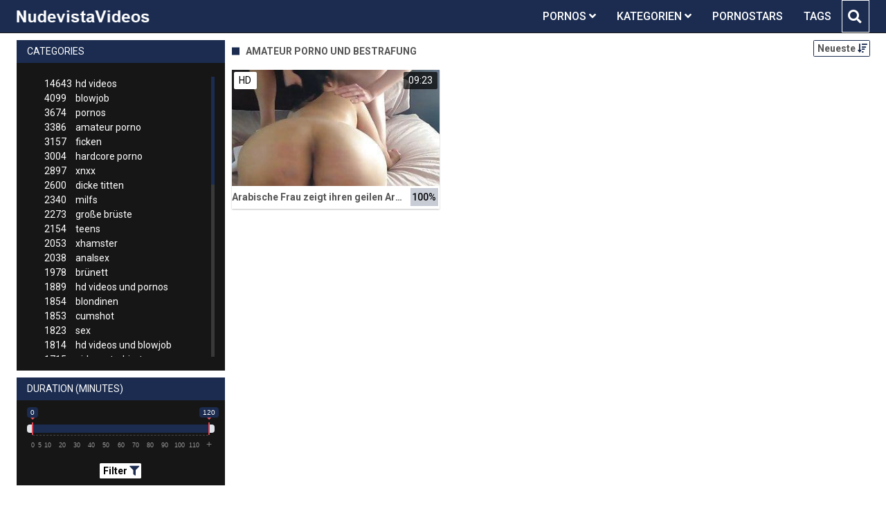

--- FILE ---
content_type: text/html;charset=utf-8
request_url: https://nudevistavideos.com/channels/17073/amateur-porno-und-bestrafung/
body_size: 6721
content:
<!DOCTYPE html>
<!--[if lt IE 7]><html lang="de" class="no-js lt-ie9 lt-ie8 lt-ie7"><![endif]-->
<!--[if IE 7]><html lang="de" class="no-js lt-ie9 lt-ie8 ie-7-only"><![endif]-->
<!--[if IE 8]><html lang="de" class="no-js lt-ie9 ie-8-only"><![endif]-->
<!--[if gte IE 9]><!--> <html lang="de" class="no-js no-filter"><!--<![endif]-->
    <head>
        <meta charset="UTF-8">
<title>Pornos und Sexvideos zur Kategorie: Amateur Porno Und Bestrafung</title>
<script>
    var domainName = 'nudevistavideos.com';
    var _basehttp = 'https://nudevistavideos.com', settings = {};
</script>

<link rel="dns-prefetch" href=”https://fonts.googleapis.com”>
<link rel="dns-prefetch" href=”https://delivery.trafficfabrik.com/”>
<link rel="dns-prefetch" href=”https://delivery.tf-con.com”>
<link rel="dns-prefetch" href=”https://q.tf-con.com”>
<link rel="dns-prefetch" href=”https://www.google-analytics.com”>
<link rel="preload stylesheet" as="style" href="https://nudevistavideos.com/templates/default_tube2019/css/styles.css">
<link rel="preload stylesheet" as="style" href="https://nudevistavideos.com/templates/default_tube2019/css/custom.css">
<link rel="preload stylesheet" as="style" href="https://nudevistavideos.com/templates/default_tube2019/css/overwrite.css">
<link rel="preload" href="/templates/default_tube2019/js/functions.js" as="script">
<link rel="preload" href="/templates/default_tube2019/js/custom.js" as="script">

<link rel="preload" href="https://cdnjs.cloudflare.com/ajax/libs/font-awesome/5.12.0/webfonts/fa-regular-400.eot" as="font">
<link rel="preload" href="https://cdnjs.cloudflare.com/ajax/libs/font-awesome/5.12.0/webfonts/fa-solid-900.eot" as="font">

<meta http-equiv="X-UA-Compatible" content="IE=edge">
<meta name="RATING" content="RTA-5042-1996-1400-1577-RTA">
<meta name="viewport" content="width=device-width, initial-scale=1.0, minimum-scale=1.0, maximum-scale=1.0, user-scalable=no">
<meta name="author" content="nudevistavideos.com">
<meta name="description" content="Schau dir Pornos der Kategorie Amateur Porno Und Bestrafung gratis an. Kostenlose Pornos jetzt auf Nudevista ansehen.">
<meta name="keywords" content="">
<meta name="robots" content="index,follow">
<meta http-equiv="content-language" content="de">
<link rel="stylesheet" media="screen" href="https://nudevistavideos.com/templates/default_tube2019/css/bootstrap.css">
<link rel="stylesheet" media="screen" href="https://nudevistavideos.com/templates/default_tube2019/css/styles.css">
<style type="text/css">
@font-face{font-family:"Font Awesome 5 Free";font-style:normal;font-weight:400;font-display:auto;src:url(https://cdnjs.cloudflare.com/ajax/libs/font-awesome/5.12.0/webfonts/fa-regular-400.eot);src:url(https://cdnjs.cloudflare.com/ajax/libs/font-awesome/5.12.0/webfonts/fa-regular-400.eot?#iefix) format("embedded-opentype"),url(/templates/default_tube2019/css/fa-regular-400.woff2) format("woff2"),url(https://cdnjs.cloudflare.com/ajax/libs/font-awesome/5.12.0/webfonts/fa-regular-400.woff) format("woff"),url(https://cdnjs.cloudflare.com/ajax/libs/font-awesome/5.12.0/webfonts/fa-regular-400.ttf) format("truetype"),url(https://cdnjs.cloudflare.com/ajax/libs/font-awesome/5.12.0/webfonts/fa-regular-400.svg#fontawesome) format("svg")}.far{font-family:"Font Awesome 5 Free";font-weight:400}@font-face{font-family:"Font Awesome 5 Free";font-style:normal;font-weight:900;font-display:auto;src:url(https://cdnjs.cloudflare.com/ajax/libs/font-awesome/5.12.0/webfonts/fa-solid-900.eot);src:url(https://cdnjs.cloudflare.com/ajax/libs/font-awesome/5.12.0/webfonts/fa-solid-900.eot?#iefix) format("embedded-opentype"),url(https://cdnjs.cloudflare.com/ajax/libs/font-awesome/5.12.0/webfonts/fa-solid-900.woff2) format("woff2"),url(https://cdnjs.cloudflare.com/ajax/libs/font-awesome/5.12.0/webfonts/fa-solid-900.woff) format("woff"),url(https://cdnjs.cloudflare.com/ajax/libs/font-awesome/5.12.0/webfonts/fa-solid-900.ttf) format("truetype"),url(https://cdnjs.cloudflare.com/ajax/libs/font-awesome/5.12.0/webfonts/fa-solid-900.svg#fontawesome) format("svg")}.fa,.fas{font-family:"Font Awesome 5 Free";font-weight:900}
</style>
<!-- <link href="https://cdnjs.cloudflare.com/ajax/libs/mdbootstrap/4.10.1/css/mdb.min.css" rel="stylesheet"> -->


 
<link rel="shortcut icon" href="https://nudevistavideos.com/templates/default_tube2019/images/touch/fav.png" type="image/x-icon">

<!-- Disable tap highlight on IE -->
<meta name="msapplication-tap-highlight" content="no">
<!-- Add to homescreen for Chrome on Android -->
<meta name="mobile-web-app-capable" content="yes">
<meta name="application-name" content="Nudevistavideos">
<link rel="icon" sizes="192x192" href="https://nudevistavideos.com/templates/default_tube2019/images/touch/chrome-touch-icon-192x192.png">

<!-- Add to homescreen for Safari on iOS -->
<meta name="apple-mobile-web-app-capable" content="yes">
<meta name="apple-mobile-web-app-status-bar-style" content="black">
<meta name="apple-mobile-web-app-title" content="Nudevistavideos">
<link rel="apple-touch-icon" href="https://nudevistavideos.com/templates/default_tube2019/images/touch/apple-touch-icon.png">

<!-- Tile icon for Win8 (144x144 + tile color) -->
<meta name="msapplication-TileImage" content="https://nudevistavideos.com/templates/default_tube2019/images/touch/ms-touch-icon-144x144-precomposed.png">
<meta name="msapplication-TileColor" content="#000000">

<!-- Color the status bar on mobile devices -->
<meta name="theme-color" content="#000000">
<link rel="canonical" href="https://nudevistavideos.com/kategorien/17073/amateur-porno-und-bestrafung/">


    <script type="application/ld+json">
    {
            "@context": "https://schema.org",
            "@graph": [{
                "@type": "WebSite",
                "@id": "https://nudevistavideos.com#website",
                "url": "https://nudevistavideos.com",
                "logo": "https://nudevistavideos.com/templates/default_tube2019/images/touch/chrome-touch-icon-192x192.png",
                "inLanguage": "de-DE",
                "name": "nudevistavideos.com",
                "potentialAction": {
                    "@type": "SearchAction",
                    "target": "https://nudevistavideos.com/search/{search_term_string}/",
                    "query-input": "required name=search_term_string"
                },
                "publisher": {
                    "@id": "https://nudevistavideos.com#organization"
                }
            }, {
                "@type": "WebPage",
                "@id": "https://nudevistavideos.com/channels/17073/amateur-porno-und-bestrafung/#webpage",
                "url": "https://nudevistavideos.com/channels/17073/amateur-porno-und-bestrafung/",
                "inLanguage": "de-DE",
                "name": "",
                
                "isPartOf": {
                    "@id": "https://nudevistavideos.com#website"
                },
                "description": "Schau dir Pornos der Kategorie Amateur Porno Und Bestrafung gratis an. Kostenlose Pornos jetzt auf Nudevista ansehen."
            }]
        }
        </script>


<!-- Web Application Manifest -->
<script
  type="text/javascript" defer
  src="https://cdnjs.cloudflare.com/ajax/libs/jquery/3.5.1/jquery.min.js"
  crossorigin="anonymous"></script>

<!-- <script type="text/javascript" defer src="https://code.jquery.com/jquery-migrate-1.4.1.min.js"></script>
 -->
<script type="text/javascript" defer src="https://cdnjs.cloudflare.com/ajax/libs/jquery.lazy/1.7.10/jquery.lazy.min.js"></script>
<script type="text/javascript" defer src="https://cdnjs.cloudflare.com/ajax/libs/jquery.lazy/1.7.10/plugins/jquery.lazy.iframe.min.js"></script>

<script type="text/javascript" defer src="https://nudevistavideos.com/templates/default_tube2019/js/custom.js"></script>
 <link
  rel="preload"
  as="style"
  onload="this.rel = 'stylesheet'"
  href="https://fonts.googleapis.com/css?family=Roboto:300,400,500,700,900">
<link rel="alternate" type="application/rss+xml" title="RSS Feed for Nudevistavideos" href="https://nudevistavideos.com/rss" />


     </head>
    <body class="page-index-channel">

        <section class="page-wrap">
            <header class="header-sec" id="navbar">
    <div class="container">
        <div class="main-header">
            <div class="wrapper">
                <div class="row">

                    <div class="logo-col col-8">
                        <h1>
                            <a href="https://nudevistavideos.com" title="Nudevistavideos">
                                <img src="https://nudevistavideos.com/templates/default_tube2019/images/logo.png" alt="Home - Nudevistavideos">
                            </a>
                        </h1>
                    </div>
                    <script type="text/javascript">
                        window.onscroll = function() {myFunction()};
                        var navbar = document.getElementById("navbar");
                        function myFunction() {
                          if (window.pageYOffset >= 5) {
                            navbar.classList.add("sticky")
                          } else {
                            navbar.classList.remove("sticky");
                          }
                        }
                    </script>

                    <div class="nav-col col">
                    <div class="nav-inner-col inner-col" data-container="nav">
                        <ul class="main-nav">
                            <li class="nav-elem has-list">
                                <a href="https://nudevistavideos.com/videos/" title="Pornos">
                                    <span class="sub-label">Pornos</span>
                                    <i class="fas fa-angle-down downrem"></i>
                                </a>

                                <a href="#" class="show-drop">
                                    <i class="fas fa-angle-down"></i>
                                </a>

                                <ul class="nav-drop">
                                    <li><a href="https://nudevistavideos.com/videos/" title="Neue Pornos">Neue Pornos</a></li>
                                    <li><a href="https://nudevistavideos.com/most-viewed/" title="Meist gesehen">Meist gesehen</a></li>
                                    <li><a href="https://nudevistavideos.com/top-rated/" title="Beste Bewertung">Beste Bewertung</a></li>
                                    <li><a href="https://nudevistavideos.com/longest/" title="Lange Pornos">Lange Pornos</a></li>
                                </ul>
                            </li>

                            <li class="nav-elem has-drop active">
                                
                                <a href="https://nudevistavideos.com/kategorien/" title= "Kategorien">

                                    <span class="sub-label">Kategorien</span>

                                    <i class="fas fa-angle-down downrem"></i>
                                </a>

                                <a href="#" class="show-drop">
                                     <i class="fas fa-angle-down"></i>
                                </a>

                                <div class="nav-channels">
                                    <div class="wrapper">
                                        <div class="row">

                                            <!-- item -->
<div class="item-col col -channel">
    <a href="https://nudevistavideos.com/channels/179/analsex/" title="analsex">
            <div class="text-center">
                <img class="img-fluid w-100 citem__thumb-img" data-src="https://nudevistavideos.com/kategorienbilder/analsex.jpg" width="320" height="240" alt="analsex">
            </div>
        <span class="item-info">
            <span class="item-name">analsex (2038)</span>
        </span>
    </a>
</div>
<!-- item END --><!-- item -->
<div class="item-col col -channel">
    <a href="https://nudevistavideos.com/channels/357/bdsm/" title="bdsm">
            <div class="text-center">
                <img class="img-fluid w-100 citem__thumb-img" data-src="https://nudevistavideos.com/kategorienbilder/bdsm.jpg" width="320" height="240" alt="bdsm">
            </div>
        <span class="item-info">
            <span class="item-name">bdsm (1244)</span>
        </span>
    </a>
</div>
<!-- item END --><!-- item -->
<div class="item-col col -channel">
    <a href="https://nudevistavideos.com/channels/216/deutsche-pornos/" title="deutsche pornos">
            <div class="text-center">
                <img class="img-fluid w-100 citem__thumb-img" data-src="https://nudevistavideos.com/kategorienbilder/deutsche-pornos.jpg" width="320" height="240" alt="deutsche pornos">
            </div>
        <span class="item-info">
            <span class="item-name">deutsche pornos (997)</span>
        </span>
    </a>
</div>
<!-- item END --><!-- item -->
<div class="item-col col -channel">
    <a href="https://nudevistavideos.com/channels/4/hardcore-porno/" title="hardcore porno">
            <div class="text-center">
                <img class="img-fluid w-100 citem__thumb-img" data-src="https://nudevistavideos.com/kategorienbilder/hardcore-porno.jpg" width="320" height="240" alt="hardcore porno">
            </div>
        <span class="item-info">
            <span class="item-name">hardcore porno (3004)</span>
        </span>
    </a>
</div>
<!-- item END --><!-- item -->
<div class="item-col col -channel">
    <a href="https://nudevistavideos.com/channels/358/joi/" title="joi">
            <div class="text-center">
                <img class="img-fluid w-100 citem__thumb-img" data-src="https://nudevistavideos.com/kategorienbilder/joi.jpg" width="320" height="240" alt="joi">
            </div>
        <span class="item-info">
            <span class="item-name">joi (467)</span>
        </span>
    </a>
</div>
<!-- item END --><!-- item -->
<div class="item-col col -channel">
    <a href="https://nudevistavideos.com/channels/122/lesben-porno/" title="lesben porno">
            <div class="text-center">
                <img class="img-fluid w-100 citem__thumb-img" data-src="https://nudevistavideos.com/kategorienbilder/lesben-porno.jpg" width="320" height="240" alt="lesben porno">
            </div>
        <span class="item-info">
            <span class="item-name">lesben porno (911)</span>
        </span>
    </a>
</div>
<!-- item END -->
                                            <div class="item-col col -channel -see-all">
                                                <a href="https://nudevistavideos.com/kategorien/" title="Mehr Kategorien">
                                                    <span class="image">
                                                        
                                                        <img src="/templates/default_tube2019/images/round-add-button.png"/></img>
                                                    </span>
                                                    

                                                    <span class="item-info">
                                                        <span class="item-name">Mehr Kategorien</span>
                                                    </span>
                                                </a>
                                            </div>
                                        </div>
                                    </div>
                                </div>
                            </li>

                            <li class="nav-elem">
                                <a href="https://nudevistavideos.com/models/" title="Pornostars">
                                    <span class="sub-label">Pornostars</span>
                                </a>
                            </li>
                            <li class="nav-elem">
                                <a href="https://nudevistavideos.com/tags" title="Tags">
                                    <span class="sub-label">Tags</span>
                                </a>
                            </li>

                    <div class="search-box" data-container="search">
                        <form action="https://nudevistavideos.com/searchgate.php" method="GET" >
                            <div class="search-wrap">
                                <input type="text" placeholder="Suche..." value="" name="q" class="">
                                <button title="search" class="btn btn-search" type="submit">
                                    <i class="fas fa-search"></i>
                                </button>
                            </div>
                        </form>
                    </div>
                </div>

                <div class="trigger-col col float-right">
                    <button title="searchdrop" class="btn btn-trigger btn-trigger-search" data-mb="trigger" data-target="search">
                        <i class="fas fa-search"></i>
                    </button>

                    <button title="navbutton" class="btn btn-trigger btn-trigger-nav" data-mb="trigger" data-target="nav">
                        <i class="fas fa-bars"></i>
                    </button>
                </div>
            </div>
        </div>
    </div>
</header>
            <section class="notification-sec">
    <div class="wrapper">
        <div class="row">

            <!-- notice -->
            <div class="notice-col col-full col text-center">
                <div class="notice-inner-col inner-col">
                                                                                                                                                            </div>
            </div>
            <!-- notice END -->


        </div>
    </div>
</section>
                                    <section class="content-sec">
                <div class="wrapper">
                    <div class="row">

                        <!-- aside-main -->
<aside class="aside-main-col col" data-mb="aside" data-opt-filters-on="Show filters" data-opt-filters-off="Hide filters">
    <div class="filter-box">

            <div class="filter-box">
            <div class="filter-header">
                Categories            </div>

            <div class="filter-content">
                <div class="channels-list -scrollbar">
                    <div class="scrollbar"><div class="track"><div class="thumb"><div class="end"></div></div></div></div>
                    <div class="viewport">
                        <div class="overview">
                            <ul><li><a title='hd videos' href='https://nudevistavideos.com/channels/3/hd-videos/'><span class="counter">14643</span>hd videos</a></li><li><a title='blowjob' href='https://nudevistavideos.com/channels/155/blowjob/'><span class="counter">4099</span>blowjob</a></li><li><a title='pornos' href='https://nudevistavideos.com/channels/45/pornos/'><span class="counter">3674</span>pornos</a></li><li><a title='amateur porno' href='https://nudevistavideos.com/channels/53/amateur-porno/'><span class="counter">3386</span>amateur porno</a></li><li><a title='ficken' href='https://nudevistavideos.com/channels/34/ficken/'><span class="counter">3157</span>ficken</a></li><li><a title='hardcore porno' href='https://nudevistavideos.com/channels/4/hardcore-porno/'><span class="counter">3004</span>hardcore porno</a></li><li><a title='xnxx' href='https://nudevistavideos.com/channels/83/xnxx/'><span class="counter">2897</span>xnxx</a></li><li><a title='dicke titten' href='https://nudevistavideos.com/channels/14/dicke-titten/'><span class="counter">2600</span>dicke titten</a></li><li><a title='milfs' href='https://nudevistavideos.com/channels/67/milfs/'><span class="counter">2340</span>milfs</a></li><li><a title='große brüste' href='https://nudevistavideos.com/channels/18/grose-bruste/'><span class="counter">2273</span>große brüste</a></li><li><a title='teens' href='https://nudevistavideos.com/channels/96/teens/'><span class="counter">2154</span>teens</a></li><li><a title='xhamster' href='https://nudevistavideos.com/channels/61/xhamster/'><span class="counter">2053</span>xhamster</a></li><li><a title='analsex' href='https://nudevistavideos.com/channels/179/analsex/'><span class="counter">2038</span>analsex</a></li><li><a title='brünett' href='https://nudevistavideos.com/channels/180/brunett/'><span class="counter">1978</span>brünett</a></li><li><a title='hd videos und pornos' href='https://nudevistavideos.com/channels/5294/hd-videos-und-pornos/'><span class="counter">1889</span>hd videos und pornos</a></li><li><a title='blondinen' href='https://nudevistavideos.com/channels/2/blondinen/'><span class="counter">1854</span>blondinen</a></li><li><a title='cumshot' href='https://nudevistavideos.com/channels/156/cumshot/'><span class="counter">1853</span>cumshot</a></li><li><a title='sex' href='https://nudevistavideos.com/channels/25/sex/'><span class="counter">1823</span>sex</a></li><li><a title='hd videos und blowjob' href='https://nudevistavideos.com/channels/5295/hd-videos-und-blowjob/'><span class="counter">1814</span>hd videos und blowjob</a></li><li><a title='girl masturbiert' href='https://nudevistavideos.com/channels/16/girl-masturbiert/'><span class="counter">1715</span>girl masturbiert</a></li><li><a title='durchschaut' href='https://nudevistavideos.com/channels/38/durchschaut/'><span class="counter">1701</span>durchschaut</a></li><li><a title='porno' href='https://nudevistavideos.com/channels/23/porno/'><span class="counter">1676</span>porno</a></li><li><a title='pornhub' href='https://nudevistavideos.com/channels/228/pornhub/'><span class="counter">1604</span>pornhub</a></li><li><a title='grosser schwanz' href='https://nudevistavideos.com/channels/66/grosser-schwanz/'><span class="counter">1488</span>grosser schwanz</a></li><li><a title='online' href='https://nudevistavideos.com/channels/37/online/'><span class="counter">1463</span>online</a></li><li><a title='hd videos und ficken' href='https://nudevistavideos.com/channels/5296/hd-videos-und-ficken/'><span class="counter">1461</span>hd videos und ficken</a></li><li><a title='youporn' href='https://nudevistavideos.com/channels/27/youporn/'><span class="counter">1427</span>youporn</a></li><li><a title='hd videos und amateur porno' href='https://nudevistavideos.com/channels/5270/hd-videos-und-amateur-porno/'><span class="counter">1419</span>hd videos und amateur porno</a></li><li><a title='masturbation' href='https://nudevistavideos.com/channels/21/masturbation/'><span class="counter">1391</span>masturbation</a></li><li><a title='hd videos und hardcore porno' href='https://nudevistavideos.com/channels/5297/hd-videos-und-hardcore-porno/'><span class="counter">1374</span>hd videos und hardcore porno</a></li><li><a title='pov' href='https://nudevistavideos.com/channels/359/pov/'><span class="counter">1335</span>pov</a></li><li><a title='babes' href='https://nudevistavideos.com/channels/125/babes/'><span class="counter">1283</span>babes</a></li><li><a title='gesichtsbesamung' href='https://nudevistavideos.com/channels/126/gesichtsbesamung/'><span class="counter">1266</span>gesichtsbesamung</a></li><li><a title='fette ärsche' href='https://nudevistavideos.com/channels/283/fette-arsche/'><span class="counter">1253</span>fette ärsche</a></li><li><a title='bdsm' href='https://nudevistavideos.com/channels/357/bdsm/'><span class="counter">1244</span>bdsm</a></li><li><a title='femdom' href='https://nudevistavideos.com/channels/54/femdom/'><span class="counter">1224</span>femdom</a></li><li><a title='hd videos und xnxx' href='https://nudevistavideos.com/channels/5599/hd-videos-und-xnxx/'><span class="counter">1145</span>hd videos und xnxx</a></li><li><a title='hd videos und dicke titten' href='https://nudevistavideos.com/channels/5357/hd-videos-und-dicke-titten/'><span class="counter">1134</span>hd videos und dicke titten</a></li><li><a title='hd videos und milfs' href='https://nudevistavideos.com/channels/5537/hd-videos-und-milfs/'><span class="counter">1098</span>hd videos und milfs</a></li><li><a title='interracial' href='https://nudevistavideos.com/channels/90/interracial/'><span class="counter">1054</span>interracial</a></li><li><a title='xvideos' href='https://nudevistavideos.com/channels/327/xvideos/'><span class="counter">1018</span>xvideos</a></li><li><a title='homemade porn' href='https://nudevistavideos.com/channels/399/homemade-porn/'><span class="counter">1006</span>homemade porn</a></li><li><a title='deutsche pornos' href='https://nudevistavideos.com/channels/216/deutsche-pornos/'><span class="counter">997</span>deutsche pornos</a></li><li><a title='flotter dreier' href='https://nudevistavideos.com/channels/129/flotter-dreier/'><span class="counter">980</span>flotter dreier</a></li><li><a title='black porn' href='https://nudevistavideos.com/channels/198/black-porn/'><span class="counter">980</span>black porn</a></li><li><a title='sexspielzeug' href='https://nudevistavideos.com/channels/62/sexspielzeug/'><span class="counter">956</span>sexspielzeug</a></li><li><a title='sexy' href='https://nudevistavideos.com/channels/8/sexy/'><span class="counter">936</span>sexy</a></li><li><a title='schwarze ebonys' href='https://nudevistavideos.com/channels/203/schwarze-ebonys/'><span class="counter">923</span>schwarze ebonys</a></li></ul>                        </div>
                    </div>
                </div>
            </div>
        </div>
    
            <div class="filter-box">
            <div class="filter-header">
                Duration <span class="sub-label">(minutes)</span>
            </div>

            <div class="filter-content">
                <div class="duration">
                                        <input type="text" data-from="0" data-to="120" data-max="120" data-min="0" data-attr-from="durationFrom" data-attr-to="durationTo" data-multiplication="60" id="range_length_filter" name="filter_length" value="" >
                </div>
                <br>
                <div class="filter__buttons text-center">
                    <button name="Filter" class="btnslider btn-dark btn-sm" data-variant="0">
                        <span class="btn-label">Filter </span>
                        <i class="fas fa-filter"></i>
                    </button>
                </div>
            </div>
        </div>
    </aside>
<!-- aside-main END -->                        <!-- main -->
                        <main class="main-col col sortbutton">
                            <header class="row justify-content-between">
                                
                                                                <div class="title-col -normal col">
                                    <h2>
                                        Amateur Porno Und Bestrafung                                                                            </h2>
                                </div>
                                <div class="header-filter"">
                <button name="Sortieren" class="btn-dropdown btn-outline-primary btn-sm" data-toggle="dropdown">
                    <span class="btn-label">Neueste </span>
                    <i class="fas fa-sort-amount-down"></i>
                </button>

                <ul class="dropdown-menu dropdown-menu-right">
                    <li><a href="https://nudevistavideos.com/channels/17073/amateur-porno-und-bestrafung/" title="Neueste">Neueste</a></li><li><a href="https://nudevistavideos.com/channels/17073/amateur-porno-und-bestrafung/rating/" title="Best Bewertet">Best Bewertet</a></li><li><a href="https://nudevistavideos.com/channels/17073/amateur-porno-und-bestrafung/views/" title="Meist Gesehen">Meist Gesehen</a></li><li><a href="https://nudevistavideos.com/channels/17073/amateur-porno-und-bestrafung/longest/" title="Längste">Längste</a></li>
                </ul>
        </div>                                
                             </header>

                                                        <!-- title END -->
                            <div class="row">

                                                                                                                          
                                <!-- HEADER UP -->
                                <!-- HEADER UP END --><!-- item -->
<div class="item-col col -video">
    <a href="https://nudevistavideos.com/video/arabische-frau-zeigt-ihren-geilen-arsch-6640.html" title="Arabische Frau zeigt ihren geilen Arsch">
        <span class="image">
                                                  <!--    Loadingbar Bereich -->
                <img class="item__thumb-img" src="" video-preview="https://mp4.nudevistavideos.com/bilder/mp4/xv4132959.mp4" data-src="https://img.nudevistavideos.com/bilder/allimages/xv4132959.jpg" width="320" height="240"  alt="Arabische Frau zeigt ihren geilen Arsch">
                
                                        <span class="item-quality">HD</span>
                                    <span class="item-time">09:23</span>

        </span>
        <span class="video" style="display: none">
                            <span class="item-quality">HD</span>
            

                        <span class="item-time">09:23</span>
        </span>

        <span class="item-info">
            <span class="item-name">Arabische Frau zeigt ihren geilen Arsch</span>
            <span class="item-rate">100%</span>
        </span>
    </a>
    </div>
<!-- item END -->
</div> 
</main>
</div>
</div>
</section>

<section class="promo-sec">
    <div class="wrapper">
        <div class="row">
            <div class="aff-col col -bottom">
                <ul class="aff-list inline-list">
                    <li>
                        <div class="tf-sp" style="height:250px;width:250px;" id="ea_1406534_node1"></div>
                    </li>
					
                                    <li>
                        <div class="tf-sp" style="height:250px;width:250px;" id="ea_1406534_node4"></div>
                    </li>
                    <li>
                    <div class="tablet">
                        <div class="tf-sp" style="height:250px;width:250px;" id="ea_1406534_node5"></div>
                        </div>
                    </li>
					<li>
                     <div class="tf-sp" style="height:250px;width:250px;" id="ea_1406534_node6"></div>
                    </li>
					<li>
                     <div class="tf-sp" style="height:250px;width:250px;" id="ea_1406534_node7"></div>
                    </li>                
				                                    <div class="row">
                        <div class="breadcrumb-col col">
                            <div class="breadcrumb-item">
                                <a href="https://nudevistavideos.com"> <span class="fa fa-home"></span></a>
                            </div>

                            <div class="breadcrumb-item">
                                <a href="https://nudevistavideos.com/kategorien/">Kategorien</a>
                            </div>

                            <div class="breadcrumb-item">
                                <a href="#">Amateur Porno Und Bestrafung</a>
                            </div>
                        </div>
                    </div>
                                </ul>

            </div>

        </div>
    </div>
</section><footer class="footer-sec">
    <div class="wrapper">
        <div class="row">
            <div class="footer-logo-col col">
                <a href="https://nudevistavideos.com" title="Nudevistavideos">
                    <img src="https://nudevistavideos.com/templates/default_tube2019/images/logo.png" title="Nudevistavideos">
                </a>
            </div>
            <div class="footer-list-col col">
                <ul class="footer-list">
                    <li><a href="https://pornhutdeutsch.com/" target="_blank">Porn-Hub-Deutsch</a></li>
					<li><a href="https://pornstarportal.net/" target="_blank">PornoStars</a></li>
                    <li><a href="https://allesporno.net" target="_blank">AllesPorno</a></li>
                </ul>
            </div>
            <div class="footer-list-col col">
                <ul class="footer-list">
                    <li><a href="https://nudevistavideos.com/static/dmca.html" title="Dcma">Dcma</a></li>
                    <li><a href="https://nudevistavideos.com/static/tos.html" title="ToS">ToS</a></li>
                    <li><a href="https://nudevistavideos.com/static/2257.html" title="18 U.S.C. 2257 Record-Keeping Requirements Compliance Statement">2257</a></li>
                    <li><a href="https://nudevistavideos.com/static/privacy.html" title="Privacy">Privacy</a></li>
                </ul>
            </div>
        </div>
    </div>
    <!-- Global site tag (gtag.js) - Google Analytics -->
<script async src="https://www.googletagmanager.com/gtag/js?id=UA-82048943-12"></script>
<script>
  window.dataLayer = window.dataLayer || [];
  function gtag(){dataLayer.push(arguments);}
  gtag('js', new Date());

  gtag('config', 'UA-82048943-12');
</script>

<!-- Google tag (gtag.js) -->
<script async src="https://www.googletagmanager.com/gtag/js?id=G-ZKCZZ28RC7"></script>
<script>
  window.dataLayer = window.dataLayer || [];
  function gtag(){dataLayer.push(arguments);}
  gtag('js', new Date());

  gtag('config', 'G-ZKCZZ28RC7');
</script>

<script type="text/javascript" defer src="https://nudevistavideos.com/templates/default_tube2019/js/eaCtrl.js"></script><script language="javascript" src="//go.delmovip.com/loadeactrl.go?ctrlid=260&plugins=all"></script>
<script language="javascript">momoCtrl.add({'name':'PopUnder','plugin':'pop','sid':1603929,'subid':'','keywords':'','maincat':'','category':'','clicktags':['body'],'ignoreTags':[]});</script>
<script language="javascript">momoCtrl.add({'name':'IM Banner','plugin':'fxim_banner','sid':1603928,'default_title':'','default_icon':'','subid':'','keywords':'','maincat':'','category':''});</script></footer>
<link rel="stylesheet" media="screen" href="https://nudevistavideos.com/templates/default_tube2019/css/overwrite.css">
<link rel="stylesheet" media="screen" href="https://nudevistavideos.com/templates/default_tube2019/css/custom.css">

<!-- <script type="text/javascript" src="https://nudevistavideos.com/templates/default_tube2019/js/jQuery_v1.12.4.min.js"></script>
 -->
 <script type="text/javascript" defer src="/media/misc/bootstrap.bundle.min.js"></script>

<!-- <script type="text/javascript" src="https://nudevistavideos.com/templates/default_tube2019/js/bootstrap.min.js"></script>
 -->
     <script defer type="text/javascript" src="https://cdnjs.cloudflare.com/ajax/libs/ion-rangeslider/2.3.0/js/ion.rangeSlider.min.js"></script>
    <link rel="stylesheet" type="text/css" href="https://cdnjs.cloudflare.com/ajax/libs/ion-rangeslider/2.3.0/css/ion.rangeSlider.min.css">
<script defer type="text/javascript" src="https://nudevistavideos.com/templates/default_tube2019/js/lazyload.min.js"></script>
<!-- <script defer type="text/javascript" src="https://porn-hub-deutsch.com/templates/default_tube2019/js/fa.all.min.js"></script>
 -->
<script defer type="text/javascript" src="https://nudevistavideos.com/templates/default_tube2019/js/bootstrap-select.min.js"></script>
<script defer type="text/javascript" src="https://nudevistavideos.com/templates/default_tube2019/js/jquery.tinyscrollbar.min.js"></script>
<script defer type="text/javascript" src="https://nudevistavideos.com/templates/default_tube2019/js/img2svg.js"></script>
<script defer type="text/javascript" src="https://nudevistavideos.com/templates/default_tube2019/js/functions.js"></script>
<script defer type="text/javascript" src="https://nudevistavideos.com/core/js/Tube.js"></script>

</section>
<!--[if IE]><script src="https://nudevistavideos.com/templates/default_tube2019/js/ie/ie10fix.js" title="viewport fix"></script><![endif]-->
<!--[if lt IE 9]><script src="https://nudevistavideos.com/templates/default_tube2019/js/ie/ie.min.js"></script><script src="http://ie7-js.googlecode.com/svn/version/2.1(beta4)/IE9.js"></script><![endif]-->
<script defer src="https://static.cloudflareinsights.com/beacon.min.js/vcd15cbe7772f49c399c6a5babf22c1241717689176015" integrity="sha512-ZpsOmlRQV6y907TI0dKBHq9Md29nnaEIPlkf84rnaERnq6zvWvPUqr2ft8M1aS28oN72PdrCzSjY4U6VaAw1EQ==" data-cf-beacon='{"version":"2024.11.0","token":"c740e281c92f482382c96e2f49c9daed","r":1,"server_timing":{"name":{"cfCacheStatus":true,"cfEdge":true,"cfExtPri":true,"cfL4":true,"cfOrigin":true,"cfSpeedBrain":true},"location_startswith":null}}' crossorigin="anonymous"></script>
</body>
</html>